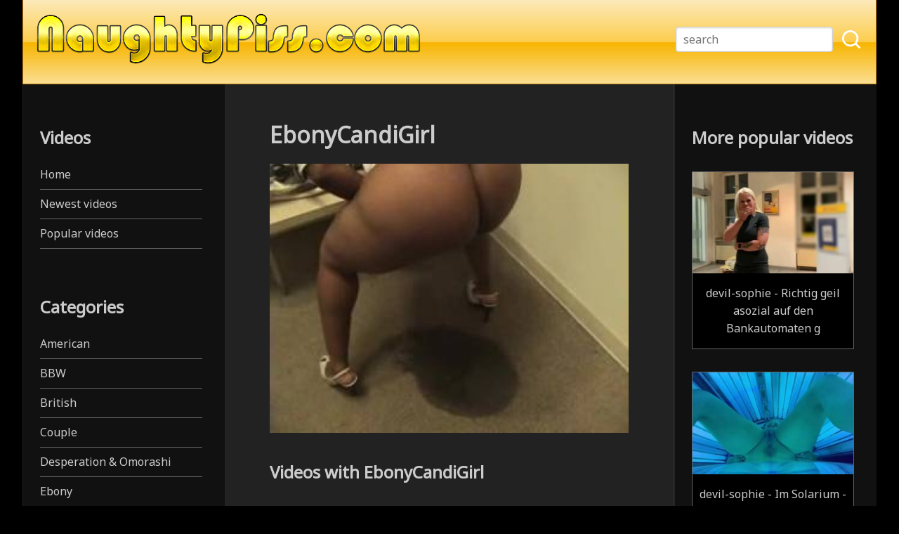

--- FILE ---
content_type: text/html; charset=utf-8
request_url: https://www.naughtypiss.com/naughty-pissing-porn/en/videos/articles/person/ebonycandigirl/
body_size: 6415
content:
<!doctype html>
<html>
<head>
	
	<title>Pornstar: EbonyCandiGirl - NaughtyPiss.com - naughty pissing in public, sexy piss vandalism, piss marking and wetting</title>
	
	<link rel="stylesheet" type="text/css" href="https://www.naughtypiss.com/naughty-pissing-porn/themes/vidstheme/normalize.css">
	<link rel="stylesheet" type="text/css" href="https://www.naughtypiss.com/naughty-pissing-porn/themes/vidstheme/global_style.css">
	<link rel="stylesheet" type="text/css" href="https://www.naughtypiss.com/naughty-pissing-porn/uploads/vids_graphics/scheme.css">
	
	<link rel="stylesheet" type="text/css" media="(max-width: 1000px)" href="https://www.naughtypiss.com/naughty-pissing-porn/themes/vidstheme/awegrid_mobile.css">
	<link rel="stylesheet" type="text/css" media="(min-width: 1001px)" href="https://www.naughtypiss.com/naughty-pissing-porn/themes/vidstheme/awegrid.css">
	
	<link href="https://fonts.googleapis.com/css?family=Noto+Sans&display=swap" rel="stylesheet"> 
	
	<meta name="description" content="">
<meta name="keywords" content="naughty pee, public piss, piss vandalism, hotel pissing, bed wetting, pissing in store, pissing in train, pissing in bus, girls pissing, pissing on carpet">
<meta name="og:title" property="og:title" content="EbonyCandiGirl">
<meta name="og:description" property="og:description" content="">
<meta name="og:image" property="og:image" content="https://www.naughtypiss.com/naughty-pissing-porn/thumb.php?newsize=650&amp;original=50&amp;aspect=adjust&amp;expand=1&amp;watermark_image=">
<meta name="og:url" property="og:url" content="https://www.naughtypiss.com/naughty-pissing-porn/en/videos/articles/person/ebonycandigirl/">
<link rel="canonical" href="https://www.naughtypiss.com/naughty-pissing-porn/en/videos/articles/person/ebonycandigirl/">
<script type="text/javascript" src="https://www.naughtypiss.com/naughty-pissing-porn/modules/core/misc/jquery/jquery.js"></script>
<script type="text/javascript" src="https://www.naughtypiss.com/naughty-pissing-porn/modules/core/misc/jquery_cookie_support.js"></script>
<script type="text/javascript" src="https://www.naughtypiss.com/naughty-pissing-porn/modules/vids/misc_static/jquery.lazy.min.js"></script>
<script type="text/javascript">


$(function(){
			$('.lazy').lazy({
			  effect: 'fadeIn',
			  effectTime: '500',
			  threshold: 0
			});
		});

</script>
	
	<meta charset="utf-8">
	<meta http-equiv="X-UA-Compatible" content="IE=edge,chrome=1">
	<meta name="robots" content="index,follow">
	<meta name="viewport" content="width=device-width, initial-scale=1.0">
	
	
		
	
	<!-- Global site tag (gtag.js) - Google Analytics -->
<script async src="https://www.googletagmanager.com/gtag/js?id=UA-128114792-3"></script>
<script>
  window.dataLayer = window.dataLayer || [];
  function gtag(){dataLayer.push(arguments);}
  gtag('js', new Date());

  gtag('config', 'UA-128114792-3');
</script>
	
	
	<!-- Tcfd-->
<script type="text/javascript" data-cfasync="false">
/*<![CDATA[/* */
(function(){var q=window,p="fd6e007cd6b8c3cac09c1a643b0bde31",f=[["siteId",769*930*296+967-207822385],["minBid",0.0005],["popundersPerIP","0"],["delayBetween",0],["default",false],["defaultPerDay",0],["topmostLayer","never"]],o=["d3d3LnZpc2FyaW9tZWRpYS5jb20vcGVtb2ppLXBpY2tlci5taW4uY3Nz","ZDEzazdwcmF4MXlpMDQuY2xvdWRmcm9udC5uZXQvcGRVL3JmaWxlaW5wdXQubWluLmpz","d3d3Lm5jZXljaXZreC5jb20vYWVtb2ppLXBpY2tlci5taW4uY3Nz","d3d3Lm95ZnVoa252ay5jb20vR2lFay9yZmlsZWlucHV0Lm1pbi5qcw=="],t=-1,x,c,n=function(){clearTimeout(c);t++;if(o[t]&&!(1793251080000<(new Date).getTime()&&1<t)){x=q.document.createElement("script");x.type="text/javascript";x.async=!0;var e=q.document.getElementsByTagName("script")[0];x.src="https://"+atob(o[t]);x.crossOrigin="anonymous";x.onerror=n;x.onload=function(){clearTimeout(c);q[p.slice(0,16)+p.slice(0,16)]||n()};c=setTimeout(n,5E3);e.parentNode.insertBefore(x,e)}};if(!q[p]){try{Object.freeze(q[p]=f)}catch(e){}n()}})();
/*]]>/* */
</script>
	
	
	
</head>
<body>
	
	<div class="global_header header_bg header_text">
		
		<a href="https://www.naughtypiss.com/naughty-pissing-porn/" class="global_logo"><img src="https://www.naughtypiss.com/naughty-pissing-porn/uploads/vids_graphics/logo.png" alt="NaughtyPiss.com - naughty pissing in public, sexy piss vandalism, piss marking and wetting"></a>
		
		<div class="global_mobilenav"></div>
		
		
			
<div class="global_search_holder">
	
	<div class="global_vertical_outside">
		
		<div class="global_vertical_inside">
			
			<form action="https://www.naughtypiss.com/naughty-pissing-porn/en/videos/" accept-charset="utf-8" enctype="multipart/form-data" method="get">
				
				<input type="hidden" name="view" value="search">
				
				<input type="text" name="searchterms" value="" class="search_block_input" placeholder="search">
				
				<input type="image" src="https://www.naughtypiss.com/naughty-pissing-porn/modules/vids/misc_static/search_icon.png" class="search_block_button" alt="search_run">
				
			</form>
			
		</div>
		
	</div>
	
</div>
		
		
	</div>
	
	<div class="global_div">
		
		<nav class="global_left">
			
				


<div class="global_left_nav">
	
	
	<h2>Videos</h2>
	
	<a href="https://www.naughtypiss.com/naughty-pissing-porn/en/videos/">Home</a>
	<a href="https://www.naughtypiss.com/naughty-pissing-porn/en/videos/category/new_videos/">Newest videos</a>
	<a href="https://www.naughtypiss.com/naughty-pissing-porn/en/videos/category/new_videos/?sort_by=viewcount">Popular videos</a>
	
	<br><br>
	
	
	
			
		<h2>Categories</h2>
		
					
							<a href="https://www.naughtypiss.com/naughty-pissing-porn/en/videos/categories/american/">American</a>
						
					
							<a href="https://www.naughtypiss.com/naughty-pissing-porn/en/videos/categories/bbw/">BBW</a>
						
					
							<a href="https://www.naughtypiss.com/naughty-pissing-porn/en/videos/categories/british/">British</a>
						
					
							<a href="https://www.naughtypiss.com/naughty-pissing-porn/en/videos/categories/couple/">Couple</a>
						
					
							<a href="https://www.naughtypiss.com/naughty-pissing-porn/en/videos/categories/desperation--omorashi/">Desperation & Omorashi</a>
						
					
							<a href="https://www.naughtypiss.com/naughty-pissing-porn/en/videos/categories/ebony/">Ebony</a>
						
					
							<a href="https://www.naughtypiss.com/naughty-pissing-porn/en/videos/categories/german/">German</a>
						
					
							<a href="https://www.naughtypiss.com/naughty-pissing-porn/en/videos/categories/golden-shower/">Golden shower</a>
						
					
							<a href="https://www.naughtypiss.com/naughty-pissing-porn/en/videos/categories/granny/">Granny</a>
						
					
							<a href="https://www.naughtypiss.com/naughty-pissing-porn/en/videos/categories/japan/">Japan</a>
						
					
							<a href="https://www.naughtypiss.com/naughty-pissing-porn/en/videos/categories/mature/">Mature</a>
						
					
							<a href="https://www.naughtypiss.com/naughty-pissing-porn/en/videos/categories/messy-pissing/">Messy pissing</a>
						
					
							<a href="https://www.naughtypiss.com/naughty-pissing-porn/en/videos/categories/milf/">MILF</a>
						
					
							<a href="https://www.naughtypiss.com/naughty-pissing-porn/en/videos/categories/naughty-piss-in-bed/">Naughty piss in bed</a>
						
					
							<a href="https://www.naughtypiss.com/naughty-pissing-porn/en/videos/categories/naughty-piss-in-car/">Naughty piss in car</a>
						
					
							<a href="https://www.naughtypiss.com/naughty-pissing-porn/en/videos/categories/naughty-piss-in-hotel/">Naughty piss in hotel</a>
						
					
							<a href="https://www.naughtypiss.com/naughty-pissing-porn/en/videos/categories/naughty-piss-in-public-bathroom/">Naughty piss in public bathroom</a>
						
					
							<a href="https://www.naughtypiss.com/naughty-pissing-porn/en/videos/categories/naughty-piss-in-public-transport/">Naughty piss in public transport</a>
						
					
							<a href="https://www.naughtypiss.com/naughty-pissing-porn/en/videos/categories/naughty-piss-in-store/">Naughty piss in store</a>
						
					
							<a href="https://www.naughtypiss.com/naughty-pissing-porn/en/videos/categories/naughty-piss-on-carpet/">Naughty piss on carpet</a>
						
					
							<a href="https://www.naughtypiss.com/naughty-pissing-porn/en/videos/categories/naughty-piss-on-floor/">Naughty piss on floor</a>
						
					
							<a href="https://www.naughtypiss.com/naughty-pissing-porn/en/videos/categories/naughty-piss-on-furniture/">Naughty piss on furniture</a>
						
					
							<a href="https://www.naughtypiss.com/naughty-pissing-porn/en/videos/categories/naughty-shitting/">Naughty shitting</a>
						
					
							<a href="https://www.naughtypiss.com/naughty-pissing-porn/en/videos/categories/outdoor--public-pissing/">Outdoor & Public pissing</a>
						
					
							<a href="https://www.naughtypiss.com/naughty-pissing-porn/en/videos/categories/piss-drinking--swallowing/">Piss drinking</a>
						
					
							<a href="https://www.naughtypiss.com/naughty-pissing-porn/en/videos/categories/piss-vandalism/">Piss vandalism</a>
						
					
							<a href="https://www.naughtypiss.com/naughty-pissing-porn/en/videos/categories/russian/">Russian</a>
						
					
							<a href="https://www.naughtypiss.com/naughty-pissing-porn/en/videos/categories/shemale/">Shemale</a>
						
					
							<a href="https://www.naughtypiss.com/naughty-pissing-porn/en/videos/categories/webcam/">Webcam</a>
						
					
							<a href="https://www.naughtypiss.com/naughty-pissing-porn/en/videos/categories/wetting/">Wetting</a>
						
				
	
	<br><br>
	
	
	
			
		<h2>Pornstars</h2>
		
		<a href="https://www.naughtypiss.com/naughty-pissing-porn/en/videos/articles/person/">ALL PORNSTARS</a>
		
					
			<a href="https://www.naughtypiss.com/naughty-pissing-porn/en/videos/articles/person/candiecane/">CandieCane</a>
			
					
			<a href="https://www.naughtypiss.com/naughty-pissing-porn/en/videos/articles/person/devil-sophie/">Devil-Sophie</a>
			
					
			<a href="https://www.naughtypiss.com/naughty-pissing-porn/en/videos/articles/person/ebonycandigirl/">EbonyCandiGirl</a>
			
					
			<a href="https://www.naughtypiss.com/naughty-pissing-porn/en/videos/articles/person/eva-kokoro/">Eva Kokoro</a>
			
					
			<a href="https://www.naughtypiss.com/naughty-pissing-porn/en/videos/articles/person/haven/">Haven</a>
			
					
			<a href="https://www.naughtypiss.com/naughty-pissing-porn/en/videos/articles/person/herrin-samira/">Herrin Samira</a>
			
					
			<a href="https://www.naughtypiss.com/naughty-pissing-porn/en/videos/articles/person/lara-cumkitten/">Lara CumKitten</a>
			
					
			<a href="https://www.naughtypiss.com/naughty-pissing-porn/en/videos/articles/person/lenaloch/">LenaLoch</a>
			
					
			<a href="https://www.naughtypiss.com/naughty-pissing-porn/en/videos/articles/person/meggy/">Meggy</a>
			
					
			<a href="https://www.naughtypiss.com/naughty-pissing-porn/en/videos/articles/person/misspiss-liz/">MissPiss (Liz)</a>
			
					
			<a href="https://www.naughtypiss.com/naughty-pissing-porn/en/videos/articles/person/roxyroyal-hornyroxy/">RoxyRoyal (HornyRoxy)</a>
			
					
			<a href="https://www.naughtypiss.com/naughty-pissing-porn/en/videos/articles/person/swishersweetie/">SwisherSweetie</a>
			
					
			<a href="https://www.naughtypiss.com/naughty-pissing-porn/en/videos/articles/person/tamtamsouth/">TamTamSouth</a>
			
					
			<a href="https://www.naughtypiss.com/naughty-pissing-porn/en/videos/articles/person/tanja/">Tanja</a>
			
					
			<a href="https://www.naughtypiss.com/naughty-pissing-porn/en/videos/articles/person/vanessakiss-teeny-winnie-18/">VanessaKiss (Teeny-Winnie 18)</a>
			
					
			<a href="https://www.naughtypiss.com/naughty-pissing-porn/en/videos/articles/person/wetfetishcat/">WetFetishCat</a>
			
					
			<a href="https://www.naughtypiss.com/naughty-pissing-porn/en/videos/articles/person/wildeva/">WildEva</a>
			
				
		<br><br>
		
		
	
	
	<h2>Collections</h2>

	<a href="https://www.naughtypiss.com/naughty-pissing-porn/en/videos/articles/person/">Pornstars</a>
	<a href="https://www.naughtypiss.com/naughty-pissing-porn/en/videos/articles/series/">Series</a>
	<a href="https://www.naughtypiss.com/naughty-pissing-porn/en/videos/articles/studio/">Studios</a>
	
	
</div>
			
		</nav>
		
		<div class="global_middle">
			
			
				
			
			
			

<main>

	<h1>EbonyCandiGirl</h1>

			
		<div class="article_image">
			<img src="https://www.naughtypiss.com/naughty-pissing-porn/thumb.php?newsize=650&original=50&aspect=adjust&expand=1&watermark_image=" alt="EbonyCandiGirl">
		</div>
		
	

	

			
		<h2>Videos with EbonyCandiGirl</h2>

		<div class="bgrid">
			
						
							
									<div class="bgrid-row-12">
								
				<div class="bgrid-col-4-12">
					
					<div class="vids_video">
						
						<a href="https://www.naughtypiss.com/naughty-pissing-porn/en/videos/videos/ebonycandiegirl---walmart-pee/" class="vids_link">
							
							<span class="vids_thumb" style="background-image: url(https://www.naughtypiss.com/naughty-pissing-porn/uploads/vids_thumbnails/4284366809.jpg);" title="EbonyCandieGirl - Walmart Pee">
								<img src="https://www.naughtypiss.com/naughty-pissing-porn/modules/vids/misc_static/no_image.jpg" style="width: 100%; visibility: hidden;">
							</span>
							
							<span class="vids_title">
								EbonyCandieGirl - Walmart Pee							</span>
							
						</a>
						
					</div>
					
				</div>
				
								
							
								
				<div class="bgrid-col-4-12">
					
					<div class="vids_video">
						
						<a href="https://www.naughtypiss.com/naughty-pissing-porn/en/videos/videos/ebonycandiegirl---vids-from-the-net/" class="vids_link">
							
							<span class="vids_thumb" style="background-image: url(https://www.naughtypiss.com/naughty-pissing-porn/uploads/vids_thumbnails/3093301591.jpg);" title="EbonyCandieGirl - Vids from the net">
								<img src="https://www.naughtypiss.com/naughty-pissing-porn/modules/vids/misc_static/no_image.jpg" style="width: 100%; visibility: hidden;">
							</span>
							
							<span class="vids_title">
								EbonyCandieGirl - Vids from the net							</span>
							
						</a>
						
					</div>
					
				</div>
				
								
							
								
				<div class="bgrid-col-4-12">
					
					<div class="vids_video">
						
						<a href="https://www.naughtypiss.com/naughty-pissing-porn/en/videos/videos/ebonycandiegirl---she-pee--where-she-wants-/" class="vids_link">
							
							<span class="vids_thumb" style="background-image: url(https://www.naughtypiss.com/naughty-pissing-porn/uploads/vids_thumbnails/2131509392.jpg);" title="EbonyCandieGirl - She Pee ! where she wants !">
								<img src="https://www.naughtypiss.com/naughty-pissing-porn/modules/vids/misc_static/no_image.jpg" style="width: 100%; visibility: hidden;">
							</span>
							
							<span class="vids_title">
								EbonyCandieGirl - She Pee ! where she wants !							</span>
							
						</a>
						
					</div>
					
				</div>
				
									</div>
					
													
							
									<div class="bgrid-row-12">
								
				<div class="bgrid-col-4-12">
					
					<div class="vids_video">
						
						<a href="https://www.naughtypiss.com/naughty-pissing-porn/en/videos/videos/ebonycandiegirl---sexy-pee-fun---naughty-hotel-wetting/" class="vids_link">
							
							<span class="vids_thumb" style="background-image: url(https://www.naughtypiss.com/naughty-pissing-porn/uploads/vids_thumbnails/2058369681.jpg);" title="EbonyCandieGirl - Sexy Pee Fun - naughty hotel wetting">
								<img src="https://www.naughtypiss.com/naughty-pissing-porn/modules/vids/misc_static/no_image.jpg" style="width: 100%; visibility: hidden;">
							</span>
							
							<span class="vids_title">
								EbonyCandieGirl - Sexy Pee Fun - naughty hotel wetting							</span>
							
						</a>
						
					</div>
					
				</div>
				
								
							
								
				<div class="bgrid-col-4-12">
					
					<div class="vids_video">
						
						<a href="https://www.naughtypiss.com/naughty-pissing-porn/en/videos/videos/ebonycandiegirl---pee-piss-pissing-p/" class="vids_link">
							
							<span class="vids_thumb" style="background-image: url(https://www.naughtypiss.com/naughty-pissing-porn/uploads/vids_thumbnails/4196789526.jpg);" title="EbonyCandieGirl - Pee Piss Pissing P">
								<img src="https://www.naughtypiss.com/naughty-pissing-porn/modules/vids/misc_static/no_image.jpg" style="width: 100%; visibility: hidden;">
							</span>
							
							<span class="vids_title">
								EbonyCandieGirl - Pee Piss Pissing P							</span>
							
						</a>
						
					</div>
					
				</div>
				
								
							
								
				<div class="bgrid-col-4-12">
					
					<div class="vids_video">
						
						<a href="https://www.naughtypiss.com/naughty-pissing-porn/en/videos/videos/ebonycandiegirl---oops-i-missed-the-toilet/" class="vids_link">
							
							<span class="vids_thumb" style="background-image: url(https://www.naughtypiss.com/naughty-pissing-porn/uploads/vids_thumbnails/377510817.jpg);" title="EbonyCandieGirl - Oops I missed the toilet">
								<img src="https://www.naughtypiss.com/naughty-pissing-porn/modules/vids/misc_static/no_image.jpg" style="width: 100%; visibility: hidden;">
							</span>
							
							<span class="vids_title">
								EbonyCandieGirl - Oops I missed the toilet							</span>
							
						</a>
						
					</div>
					
				</div>
				
									</div>
					
													
							
									<div class="bgrid-row-12">
								
				<div class="bgrid-col-4-12">
					
					<div class="vids_video">
						
						<a href="https://www.naughtypiss.com/naughty-pissing-porn/en/videos/videos/ebonycandiegirl---naughty-pissing-girls---sofa-pissing-fun/" class="vids_link">
							
							<span class="vids_thumb" style="background-image: url(https://www.naughtypiss.com/naughty-pissing-porn/uploads/vids_thumbnails/2966435494.jpg);" title="EbonyCandieGirl - Naughty pissing girls - Sofa pissing fun">
								<img src="https://www.naughtypiss.com/naughty-pissing-porn/modules/vids/misc_static/no_image.jpg" style="width: 100%; visibility: hidden;">
							</span>
							
							<span class="vids_title">
								EbonyCandieGirl - Naughty pissing girls - Sofa pissing fun							</span>
							
						</a>
						
					</div>
					
				</div>
				
								
							
								
				<div class="bgrid-col-4-12">
					
					<div class="vids_video">
						
						<a href="https://www.naughtypiss.com/naughty-pissing-porn/en/videos/videos/ebonycandiegirl---naughty-pissing-girls---carpet-pissing-girl-2/" class="vids_link">
							
							<span class="vids_thumb" style="background-image: url(https://www.naughtypiss.com/naughty-pissing-porn/uploads/vids_thumbnails/945270270.jpg);" title="EbonyCandieGirl - Naughty pissing girls - Carpet pissing girl 2">
								<img src="https://www.naughtypiss.com/naughty-pissing-porn/modules/vids/misc_static/no_image.jpg" style="width: 100%; visibility: hidden;">
							</span>
							
							<span class="vids_title">
								EbonyCandieGirl - Naughty pissing girls - Carpet pissing girl 2							</span>
							
						</a>
						
					</div>
					
				</div>
				
								
							
								
				<div class="bgrid-col-4-12">
					
					<div class="vids_video">
						
						<a href="https://www.naughtypiss.com/naughty-pissing-porn/en/videos/videos/ebonycandiegirl---naughty-pissing-girls---carpet-pissing-girl/" class="vids_link">
							
							<span class="vids_thumb" style="background-image: url(https://www.naughtypiss.com/naughty-pissing-porn/uploads/vids_thumbnails/3948653503.jpg);" title="EbonyCandieGirl - Naughty pissing girls - Carpet pissing girl">
								<img src="https://www.naughtypiss.com/naughty-pissing-porn/modules/vids/misc_static/no_image.jpg" style="width: 100%; visibility: hidden;">
							</span>
							
							<span class="vids_title">
								EbonyCandieGirl - Naughty pissing girls - Carpet pissing girl							</span>
							
						</a>
						
					</div>
					
				</div>
				
									</div>
					
													
							
									<div class="bgrid-row-12">
								
				<div class="bgrid-col-4-12">
					
					<div class="vids_video">
						
						<a href="https://www.naughtypiss.com/naughty-pissing-porn/en/videos/videos/ebonycandiegirl---naughty-pee---ebony-girl-dressing-room/" class="vids_link">
							
							<span class="vids_thumb" style="background-image: url(https://www.naughtypiss.com/naughty-pissing-porn/uploads/vids_thumbnails/62156020.jpg);" title="EbonyCandieGirl - Naughty pee - Ebony Girl Dressing Room">
								<img src="https://www.naughtypiss.com/naughty-pissing-porn/modules/vids/misc_static/no_image.jpg" style="width: 100%; visibility: hidden;">
							</span>
							
							<span class="vids_title">
								EbonyCandieGirl - Naughty pee - Ebony Girl Dressing Room							</span>
							
						</a>
						
					</div>
					
				</div>
				
								
							
								
				<div class="bgrid-col-4-12">
					
					<div class="vids_video">
						
						<a href="https://www.naughtypiss.com/naughty-pissing-porn/en/videos/videos/ebonycandiegirl---naughty-pee---changing-room-piss/" class="vids_link">
							
							<span class="vids_thumb" style="background-image: url(https://www.naughtypiss.com/naughty-pissing-porn/uploads/vids_thumbnails/2999004944.jpg);" title="EbonyCandieGirl - Naughty pee - Changing room piss">
								<img src="https://www.naughtypiss.com/naughty-pissing-porn/modules/vids/misc_static/no_image.jpg" style="width: 100%; visibility: hidden;">
							</span>
							
							<span class="vids_title">
								EbonyCandieGirl - Naughty pee - Changing room piss							</span>
							
						</a>
						
					</div>
					
				</div>
				
								
							
								
				<div class="bgrid-col-4-12">
					
					<div class="vids_video">
						
						<a href="https://www.naughtypiss.com/naughty-pissing-porn/en/videos/videos/ebonycandiegirl---lady-pees-in-changing-room/" class="vids_link">
							
							<span class="vids_thumb" style="background-image: url(https://www.naughtypiss.com/naughty-pissing-porn/uploads/vids_thumbnails/4003329021.jpg);" title="EbonyCandieGirl - Lady pees in changing room">
								<img src="https://www.naughtypiss.com/naughty-pissing-porn/modules/vids/misc_static/no_image.jpg" style="width: 100%; visibility: hidden;">
							</span>
							
							<span class="vids_title">
								EbonyCandieGirl - Lady pees in changing room							</span>
							
						</a>
						
					</div>
					
				</div>
				
									</div>
					
													
							
									<div class="bgrid-row-12">
								
				<div class="bgrid-col-4-12">
					
					<div class="vids_video">
						
						<a href="https://www.naughtypiss.com/naughty-pissing-porn/en/videos/videos/ebonycandiegirl---just-being-naughty/" class="vids_link">
							
							<span class="vids_thumb" style="background-image: url(https://www.naughtypiss.com/naughty-pissing-porn/uploads/vids_thumbnails/2284467577.jpg);" title="EbonyCandieGirl - Just Being Naughty">
								<img src="https://www.naughtypiss.com/naughty-pissing-porn/modules/vids/misc_static/no_image.jpg" style="width: 100%; visibility: hidden;">
							</span>
							
							<span class="vids_title">
								EbonyCandieGirl - Just Being Naughty							</span>
							
						</a>
						
					</div>
					
				</div>
				
								
							
								
				<div class="bgrid-col-4-12">
					
					<div class="vids_video">
						
						<a href="https://www.naughtypiss.com/naughty-pissing-porn/en/videos/videos/ebonycandiegirl---hot-piss-in-changing-room-a-lot-of-piss/" class="vids_link">
							
							<span class="vids_thumb" style="background-image: url(https://www.naughtypiss.com/naughty-pissing-porn/uploads/vids_thumbnails/3669298622.jpg);" title="EbonyCandieGirl - Hot piss in changing room a lot of piss">
								<img src="https://www.naughtypiss.com/naughty-pissing-porn/modules/vids/misc_static/no_image.jpg" style="width: 100%; visibility: hidden;">
							</span>
							
							<span class="vids_title">
								EbonyCandieGirl - Hot piss in changing room a lot of piss							</span>
							
						</a>
						
					</div>
					
				</div>
				
								
							
								
				<div class="bgrid-col-4-12">
					
					<div class="vids_video">
						
						<a href="https://www.naughtypiss.com/naughty-pissing-porn/en/videos/videos/ebonycandiegirl---girl-piss-over-sofa/" class="vids_link">
							
							<span class="vids_thumb" style="background-image: url(https://www.naughtypiss.com/naughty-pissing-porn/uploads/vids_thumbnails/674936168.jpg);" title="EbonyCandieGirl - Girl piss over sofa">
								<img src="https://www.naughtypiss.com/naughty-pissing-porn/modules/vids/misc_static/no_image.jpg" style="width: 100%; visibility: hidden;">
							</span>
							
							<span class="vids_title">
								EbonyCandieGirl - Girl piss over sofa							</span>
							
						</a>
						
					</div>
					
				</div>
				
									</div>
					
													
							
									<div class="bgrid-row-12">
								
				<div class="bgrid-col-4-12">
					
					<div class="vids_video">
						
						<a href="https://www.naughtypiss.com/naughty-pissing-porn/en/videos/videos/ebonycandiegirl---fat-ebony-babe-pisses-like-a-fountain-2/" class="vids_link">
							
							<span class="vids_thumb" style="background-image: url(https://www.naughtypiss.com/naughty-pissing-porn/uploads/vids_thumbnails/2935430961.jpg);" title="EbonyCandieGirl - Fat ebony babe pisses like a fountain 2">
								<img src="https://www.naughtypiss.com/naughty-pissing-porn/modules/vids/misc_static/no_image.jpg" style="width: 100%; visibility: hidden;">
							</span>
							
							<span class="vids_title">
								EbonyCandieGirl - Fat ebony babe pisses like a fountain 2							</span>
							
						</a>
						
					</div>
					
				</div>
				
								
							
								
				<div class="bgrid-col-4-12">
					
					<div class="vids_video">
						
						<a href="https://www.naughtypiss.com/naughty-pissing-porn/en/videos/videos/ebonycandiegirl---fat-ebony-babe-pisses-like-a-fountain/" class="vids_link">
							
							<span class="vids_thumb" style="background-image: url(https://www.naughtypiss.com/naughty-pissing-porn/uploads/vids_thumbnails/2682637346.jpg);" title="EbonyCandieGirl - Fat ebony babe pisses like a fountain">
								<img src="https://www.naughtypiss.com/naughty-pissing-porn/modules/vids/misc_static/no_image.jpg" style="width: 100%; visibility: hidden;">
							</span>
							
							<span class="vids_title">
								EbonyCandieGirl - Fat ebony babe pisses like a fountain							</span>
							
						</a>
						
					</div>
					
				</div>
				
								
							
								
				<div class="bgrid-col-4-12">
					
					<div class="vids_video">
						
						<a href="https://www.naughtypiss.com/naughty-pissing-porn/en/videos/videos/ebonycandiegirl---ebonycandiegirl-lo/" class="vids_link">
							
							<span class="vids_thumb" style="background-image: url(https://www.naughtypiss.com/naughty-pissing-porn/uploads/vids_thumbnails/4270272542.jpg);" title="EbonyCandieGirl - Ebonycandiegirl Lo">
								<img src="https://www.naughtypiss.com/naughty-pissing-porn/modules/vids/misc_static/no_image.jpg" style="width: 100%; visibility: hidden;">
							</span>
							
							<span class="vids_title">
								EbonyCandieGirl - Ebonycandiegirl Lo							</span>
							
						</a>
						
					</div>
					
				</div>
				
									</div>
					
													
							
									<div class="bgrid-row-12">
								
				<div class="bgrid-col-4-12">
					
					<div class="vids_video">
						
						<a href="https://www.naughtypiss.com/naughty-pissing-porn/en/videos/videos/ebonycandiegirl---ebonycandiegirl-ca/" class="vids_link">
							
							<span class="vids_thumb" style="background-image: url(https://www.naughtypiss.com/naughty-pissing-porn/uploads/vids_thumbnails/3718480920.jpg);" title="EbonyCandieGirl - Ebonycandiegirl Ca">
								<img src="https://www.naughtypiss.com/naughty-pissing-porn/modules/vids/misc_static/no_image.jpg" style="width: 100%; visibility: hidden;">
							</span>
							
							<span class="vids_title">
								EbonyCandieGirl - Ebonycandiegirl Ca							</span>
							
						</a>
						
					</div>
					
				</div>
				
								
							
								
				<div class="bgrid-col-4-12">
					
					<div class="vids_video">
						
						<a href="https://www.naughtypiss.com/naughty-pissing-porn/en/videos/videos/ebonycandiegirl---ebony-girl-peeing/" class="vids_link">
							
							<span class="vids_thumb" style="background-image: url(https://www.naughtypiss.com/naughty-pissing-porn/uploads/vids_thumbnails/134820709.jpg);" title="EbonyCandieGirl - EBONY girl peeing,">
								<img src="https://www.naughtypiss.com/naughty-pissing-porn/modules/vids/misc_static/no_image.jpg" style="width: 100%; visibility: hidden;">
							</span>
							
							<span class="vids_title">
								EbonyCandieGirl - EBONY girl peeing,							</span>
							
						</a>
						
					</div>
					
				</div>
				
								
							
								
				<div class="bgrid-col-4-12">
					
					<div class="vids_video">
						
						<a href="https://www.naughtypiss.com/naughty-pissing-porn/en/videos/videos/ebonycandiegirl---ebony-candie-girl-move-theater-pee/" class="vids_link">
							
							<span class="vids_thumb" style="background-image: url(https://www.naughtypiss.com/naughty-pissing-porn/uploads/vids_thumbnails/3355800033.jpg);" title="EbonyCandieGirl - Ebony Candie Girl Move Theater Pee">
								<img src="https://www.naughtypiss.com/naughty-pissing-porn/modules/vids/misc_static/no_image.jpg" style="width: 100%; visibility: hidden;">
							</span>
							
							<span class="vids_title">
								EbonyCandieGirl - Ebony Candie Girl Move Theater Pee							</span>
							
						</a>
						
					</div>
					
				</div>
				
									</div>
					
													
							
									<div class="bgrid-row-12">
								
				<div class="bgrid-col-4-12">
					
					<div class="vids_video">
						
						<a href="https://www.naughtypiss.com/naughty-pissing-porn/en/videos/videos/ebonycandiegirl---ebony-candi-pissing-everywhere/" class="vids_link">
							
							<span class="vids_thumb" style="background-image: url(https://www.naughtypiss.com/naughty-pissing-porn/uploads/vids_thumbnails/1380771986.jpg);" title="EbonyCandieGirl - Ebony Candi Pissing Everywhere">
								<img src="https://www.naughtypiss.com/naughty-pissing-porn/modules/vids/misc_static/no_image.jpg" style="width: 100%; visibility: hidden;">
							</span>
							
							<span class="vids_title">
								EbonyCandieGirl - Ebony Candi Pissing Everywhere							</span>
							
						</a>
						
					</div>
					
				</div>
				
								
							
								
				<div class="bgrid-col-4-12">
					
					<div class="vids_video">
						
						<a href="https://www.naughtypiss.com/naughty-pissing-porn/en/videos/videos/ebonycandiegirl---ebony-candi-girl-movie-theater-floor-piss/" class="vids_link">
							
							<span class="vids_thumb" style="background-image: url(https://www.naughtypiss.com/naughty-pissing-porn/uploads/vids_thumbnails/422270253.jpg);" title="EbonyCandieGirl - Ebony candi girl movie theater floor piss">
								<img src="https://www.naughtypiss.com/naughty-pissing-porn/modules/vids/misc_static/no_image.jpg" style="width: 100%; visibility: hidden;">
							</span>
							
							<span class="vids_title">
								EbonyCandieGirl - Ebony candi girl movie theater floor piss							</span>
							
						</a>
						
					</div>
					
				</div>
				
								
							
								
				<div class="bgrid-col-4-12">
					
					<div class="vids_video">
						
						<a href="https://www.naughtypiss.com/naughty-pissing-porn/en/videos/videos/ebonycandiegirl---ebony-candi-girl-m/" class="vids_link">
							
							<span class="vids_thumb" style="background-image: url(https://www.naughtypiss.com/naughty-pissing-porn/uploads/vids_thumbnails/1634608797.jpg);" title="EbonyCandieGirl - Ebony Candi Girl M">
								<img src="https://www.naughtypiss.com/naughty-pissing-porn/modules/vids/misc_static/no_image.jpg" style="width: 100%; visibility: hidden;">
							</span>
							
							<span class="vids_title">
								EbonyCandieGirl - Ebony Candi Girl M							</span>
							
						</a>
						
					</div>
					
				</div>
				
									</div>
					
													
							
									<div class="bgrid-row-12">
								
				<div class="bgrid-col-4-12">
					
					<div class="vids_video">
						
						<a href="https://www.naughtypiss.com/naughty-pissing-porn/en/videos/videos/ebonycandiegirl---ebony-bbw-pissing/" class="vids_link">
							
							<span class="vids_thumb" style="background-image: url(https://www.naughtypiss.com/naughty-pissing-porn/uploads/vids_thumbnails/1899843870.jpg);" title="EbonyCandieGirl - Ebony bbw Pissing">
								<img src="https://www.naughtypiss.com/naughty-pissing-porn/modules/vids/misc_static/no_image.jpg" style="width: 100%; visibility: hidden;">
							</span>
							
							<span class="vids_title">
								EbonyCandieGirl - Ebony bbw Pissing							</span>
							
						</a>
						
					</div>
					
				</div>
				
								
							
								
				<div class="bgrid-col-4-12">
					
					<div class="vids_video">
						
						<a href="https://www.naughtypiss.com/naughty-pissing-porn/en/videos/videos/ebonycandiegirl---curvy-ebony-lady-soaks-sofa-in-piss/" class="vids_link">
							
							<span class="vids_thumb" style="background-image: url(https://www.naughtypiss.com/naughty-pissing-porn/uploads/vids_thumbnails/1091292223.jpg);" title="EbonyCandieGirl - Curvy ebony lady soaks sofa in piss">
								<img src="https://www.naughtypiss.com/naughty-pissing-porn/modules/vids/misc_static/no_image.jpg" style="width: 100%; visibility: hidden;">
							</span>
							
							<span class="vids_title">
								EbonyCandieGirl - Curvy ebony lady soaks sofa in piss							</span>
							
						</a>
						
					</div>
					
				</div>
				
								
							
								
				<div class="bgrid-col-4-12">
					
					<div class="vids_video">
						
						<a href="https://www.naughtypiss.com/naughty-pissing-porn/en/videos/videos/ebonycandiegirl---curvy-black-lady-takes-a-big-piss-on-the-carpet/" class="vids_link">
							
							<span class="vids_thumb" style="background-image: url(https://www.naughtypiss.com/naughty-pissing-porn/uploads/vids_thumbnails/1687952611.jpg);" title="EbonyCandieGirl - Curvy black lady takes a big piss on the carpet">
								<img src="https://www.naughtypiss.com/naughty-pissing-porn/modules/vids/misc_static/no_image.jpg" style="width: 100%; visibility: hidden;">
							</span>
							
							<span class="vids_title">
								EbonyCandieGirl - Curvy black lady takes a big piss on the carpet							</span>
							
						</a>
						
					</div>
					
				</div>
				
									</div>
					
													
							
									<div class="bgrid-row-12">
								
				<div class="bgrid-col-4-12">
					
					<div class="vids_video">
						
						<a href="https://www.naughtypiss.com/naughty-pissing-porn/en/videos/videos/ebonycandiegirl---compilation-of-flo/" class="vids_link">
							
							<span class="vids_thumb" style="background-image: url(https://www.naughtypiss.com/naughty-pissing-porn/uploads/vids_thumbnails/3427991262.jpg);" title="EbonyCandieGirl - Compilation of flo">
								<img src="https://www.naughtypiss.com/naughty-pissing-porn/modules/vids/misc_static/no_image.jpg" style="width: 100%; visibility: hidden;">
							</span>
							
							<span class="vids_title">
								EbonyCandieGirl - Compilation of flo							</span>
							
						</a>
						
					</div>
					
				</div>
				
								
							
								
				<div class="bgrid-col-4-12">
					
					<div class="vids_video">
						
						<a href="https://www.naughtypiss.com/naughty-pissing-porn/en/videos/videos/ebonycandiegirl---cinema-seat-1363700/" class="vids_link">
							
							<span class="vids_thumb" style="background-image: url(https://www.naughtypiss.com/naughty-pissing-porn/uploads/vids_thumbnails/2795928527.jpg);" title="EbonyCandieGirl - Cinema Seat 1363700">
								<img src="https://www.naughtypiss.com/naughty-pissing-porn/modules/vids/misc_static/no_image.jpg" style="width: 100%; visibility: hidden;">
							</span>
							
							<span class="vids_title">
								EbonyCandieGirl - Cinema Seat 1363700							</span>
							
						</a>
						
					</div>
					
				</div>
				
								
							
								
				<div class="bgrid-col-4-12">
					
					<div class="vids_video">
						
						<a href="https://www.naughtypiss.com/naughty-pissing-porn/en/videos/videos/ebonycandiegirl---candi-girl-s-volume-request-2/" class="vids_link">
							
							<span class="vids_thumb" style="background-image: url(https://www.naughtypiss.com/naughty-pissing-porn/uploads/vids_thumbnails/105664905.jpg);" title="EbonyCandieGirl - Candi Girl&#39;s Volume Request 2">
								<img src="https://www.naughtypiss.com/naughty-pissing-porn/modules/vids/misc_static/no_image.jpg" style="width: 100%; visibility: hidden;">
							</span>
							
							<span class="vids_title">
								EbonyCandieGirl - Candi Girl&#39;s Volume Request 2							</span>
							
						</a>
						
					</div>
					
				</div>
				
									</div>
					
													
			
						
		</div>
		
	



	<div class="pagination">
		
					<a href="https://www.naughtypiss.com/naughty-pissing-porn/en/videos/articles/person/ebonycandigirl/?skip=0">&laquo; first</a>
				
				
									<a class="current" href="https://www.naughtypiss.com/naughty-pissing-porn/en/videos/articles/person/ebonycandigirl/?skip=0">1</a>
												<a href="https://www.naughtypiss.com/naughty-pissing-porn/en/videos/articles/person/ebonycandigirl/?skip=30">2</a>
							
					<a href="https://www.naughtypiss.com/naughty-pissing-porn/en/videos/articles/person/ebonycandigirl/?skip=30">next &raquo;</a>
				
					<a href="https://www.naughtypiss.com/naughty-pissing-porn/en/videos/articles/person/ebonycandigirl/?skip=30">last &raquo;</a>
				
	</div>
	
	
</main>
			
			<!--ads_bottom-->
			
		</div>
		
		<div class="global_right">
			
			
				
<aside>
	
		
	
					
							
								
				<div class="videos_popular_side">
				
							
				<h2>More popular videos</h2>
				
				<div class="bgrid">
					
										
											
													<div class="bgrid-row-12">
												
						<div class="bgrid-col-4-12">
							
							<div class="vids_video">
								
								<a href="https://www.naughtypiss.com/naughty-pissing-porn/en/videos/videos/lenaloch---jal-lelo08/" class="vids_link">
									
									<span class="vids_thumb" style="background-image: url(https://www.naughtypiss.com/naughty-pissing-porn/uploads/vids_thumbnails/2814625211.jpg);" title="LenaLoch - jal lelo08">
										<img src="https://www.naughtypiss.com/naughty-pissing-porn/modules/vids/misc_static/no_image.jpg" style="width: 100%; visibility: hidden;">
									</span>
									
									<span class="vids_title">
										LenaLoch - jal lelo08									</span>
									
								</a>
								
							</div>
							
						</div>
						
												
											
												
						<div class="bgrid-col-4-12">
							
							<div class="vids_video">
								
								<a href="https://www.naughtypiss.com/naughty-pissing-porn/en/videos/videos/eva-kokoro---spl1dbh/" class="vids_link">
									
									<span class="vids_thumb" style="background-image: url(https://www.naughtypiss.com/naughty-pissing-porn/uploads/vids_thumbnails/3220228746.jpg);" title="Eva Kokoro - sPl1DBh">
										<img src="https://www.naughtypiss.com/naughty-pissing-porn/modules/vids/misc_static/no_image.jpg" style="width: 100%; visibility: hidden;">
									</span>
									
									<span class="vids_title">
										Eva Kokoro - sPl1DBh									</span>
									
								</a>
								
							</div>
							
						</div>
						
												
											
												
						<div class="bgrid-col-4-12">
							
							<div class="vids_video">
								
								<a href="https://www.naughtypiss.com/naughty-pissing-porn/en/videos/videos/meggy---jal-mm07/" class="vids_link">
									
									<span class="vids_thumb" style="background-image: url(https://www.naughtypiss.com/naughty-pissing-porn/uploads/vids_thumbnails/3643521577.jpg);" title="Meggy - jal mm07">
										<img src="https://www.naughtypiss.com/naughty-pissing-porn/modules/vids/misc_static/no_image.jpg" style="width: 100%; visibility: hidden;">
									</span>
									
									<span class="vids_title">
										Meggy - jal mm07									</span>
									
								</a>
								
							</div>
							
						</div>
						
													</div>
												
											
													<div class="bgrid-row-12">
												
						<div class="bgrid-col-4-12">
							
							<div class="vids_video">
								
								<a href="https://www.naughtypiss.com/naughty-pissing-porn/en/videos/videos/public-piss-in-hypermarket-drinks-section/" class="vids_link">
									
									<span class="vids_thumb" style="background-image: url(https://www.naughtypiss.com/naughty-pissing-porn/uploads/vids_thumbnails/3961007490.jpg);" title="Public piss in hypermarket drinks section">
										<img src="https://www.naughtypiss.com/naughty-pissing-porn/modules/vids/misc_static/no_image.jpg" style="width: 100%; visibility: hidden;">
									</span>
									
									<span class="vids_title">
										Public piss in hypermarket drinks section									</span>
									
								</a>
								
							</div>
							
						</div>
						
												
											
												
						<div class="bgrid-col-4-12">
							
							<div class="vids_video">
								
								<a href="https://www.naughtypiss.com/naughty-pissing-porn/en/videos/videos/desperate-to-squat-and-pee-on-the-carpet/" class="vids_link">
									
									<span class="vids_thumb" style="background-image: url(https://www.naughtypiss.com/naughty-pissing-porn/uploads/vids_thumbnails/1645223945.jpg);" title="Desperate to squat and pee on the carpet">
										<img src="https://www.naughtypiss.com/naughty-pissing-porn/modules/vids/misc_static/no_image.jpg" style="width: 100%; visibility: hidden;">
									</span>
									
									<span class="vids_title">
										Desperate to squat and pee on the carpet									</span>
									
								</a>
								
							</div>
							
						</div>
						
												
											
												
						<div class="bgrid-col-4-12">
							
							<div class="vids_video">
								
								<a href="https://www.naughtypiss.com/naughty-pissing-porn/en/videos/videos/naughty-college-elf-pissing-the-bed/" class="vids_link">
									
									<span class="vids_thumb" style="background-image: url(https://www.naughtypiss.com/naughty-pissing-porn/uploads/vids_thumbnails/3013706563.jpg);" title="Naughty College Elf Pissing the Bed">
										<img src="https://www.naughtypiss.com/naughty-pissing-porn/modules/vids/misc_static/no_image.jpg" style="width: 100%; visibility: hidden;">
									</span>
									
									<span class="vids_title">
										Naughty College Elf Pissing the Bed									</span>
									
								</a>
								
							</div>
							
						</div>
						
													</div>
												
					
										
				</div>
				
				<br><br>
				
			</div>
			
				
	
					
							
				<div class="videos_popular_side" style="display: none;">
					
							
				<h2>More popular videos</h2>
				
				<div class="bgrid">
					
										
											
													<div class="bgrid-row-12">
												
						<div class="bgrid-col-4-12">
							
							<div class="vids_video">
								
								<a href="https://www.naughtypiss.com/naughty-pissing-porn/en/videos/videos/herrinsamira---dressroom-public-pissing-2/" class="vids_link">
									
									<span class="vids_thumb" style="background-image: url(https://www.naughtypiss.com/naughty-pissing-porn/uploads/vids_thumbnails/273677570.jpg);" title="HerrinSamira - dressroom public pissing 2">
										<img src="https://www.naughtypiss.com/naughty-pissing-porn/modules/vids/misc_static/no_image.jpg" style="width: 100%; visibility: hidden;">
									</span>
									
									<span class="vids_title">
										HerrinSamira - dressroom public pissing 2									</span>
									
								</a>
								
							</div>
							
						</div>
						
												
											
												
						<div class="bgrid-col-4-12">
							
							<div class="vids_video">
								
								<a href="https://www.naughtypiss.com/naughty-pissing-porn/en/videos/videos/devil---sophie---public-staircase-shit/" class="vids_link">
									
									<span class="vids_thumb" style="background-image: url(https://www.naughtypiss.com/naughty-pissing-porn/uploads/vids_thumbnails/1296364556.jpg);" title="devil - sophie - Public staircase shit">
										<img src="https://www.naughtypiss.com/naughty-pissing-porn/modules/vids/misc_static/no_image.jpg" style="width: 100%; visibility: hidden;">
									</span>
									
									<span class="vids_title">
										devil-sophie - Public staircase shit									</span>
									
								</a>
								
							</div>
							
						</div>
						
												
											
												
						<div class="bgrid-col-4-12">
							
							<div class="vids_video">
								
								<a href="https://www.naughtypiss.com/naughty-pissing-porn/en/videos/videos/misspiss---milf-amateur-birthday-cake-special-ingredient/" class="vids_link">
									
									<span class="vids_thumb" style="background-image: url(https://www.naughtypiss.com/naughty-pissing-porn/uploads/vids_thumbnails/342245963.jpg);" title="MissPiss - MILF Amateur Birthday Cake Special Ingredient">
										<img src="https://www.naughtypiss.com/naughty-pissing-porn/modules/vids/misc_static/no_image.jpg" style="width: 100%; visibility: hidden;">
									</span>
									
									<span class="vids_title">
										MissPiss - MILF Amateur Birthday Cake Special Ingredient									</span>
									
								</a>
								
							</div>
							
						</div>
						
													</div>
												
											
													<div class="bgrid-row-12">
												
						<div class="bgrid-col-4-12">
							
							<div class="vids_video">
								
								<a href="https://www.naughtypiss.com/naughty-pissing-porn/en/videos/videos/camgirl-makes-a-piss-fountain/" class="vids_link">
									
									<span class="vids_thumb" style="background-image: url(https://www.naughtypiss.com/naughty-pissing-porn/uploads/vids_thumbnails/3809648380.jpg);" title="Camgirl Makes a Piss Fountain">
										<img src="https://www.naughtypiss.com/naughty-pissing-porn/modules/vids/misc_static/no_image.jpg" style="width: 100%; visibility: hidden;">
									</span>
									
									<span class="vids_title">
										Camgirl Makes a Piss Fountain									</span>
									
								</a>
								
							</div>
							
						</div>
						
												
											
												
						<div class="bgrid-col-4-12">
							
							<div class="vids_video">
								
								<a href="https://www.naughtypiss.com/naughty-pissing-porn/en/videos/videos/am-verkaufsoffenen-sonntag-spontan-public-wetting/" class="vids_link">
									
									<span class="vids_thumb" style="background-image: url(https://www.naughtypiss.com/naughty-pissing-porn/uploads/vids_thumbnails/622413.jpg);" title="Am Verkaufsoffenen Sonntag spontan (public wetting)">
										<img src="https://www.naughtypiss.com/naughty-pissing-porn/modules/vids/misc_static/no_image.jpg" style="width: 100%; visibility: hidden;">
									</span>
									
									<span class="vids_title">
										Am Verkaufsoffenen Sonntag spontan (public wetting)									</span>
									
								</a>
								
							</div>
							
						</div>
						
												
											
												
						<div class="bgrid-col-4-12">
							
							<div class="vids_video">
								
								<a href="https://www.naughtypiss.com/naughty-pissing-porn/en/videos/videos/lazy-gamer-lady--xtube-porn-video-from-naughtylucy420/" class="vids_link">
									
									<span class="vids_thumb" style="background-image: url(https://www.naughtypiss.com/naughty-pissing-porn/uploads/vids_thumbnails/3463206391.jpg);" title="Lazy Gamer Lady XTube Porn Video from naughty lucy420">
										<img src="https://www.naughtypiss.com/naughty-pissing-porn/modules/vids/misc_static/no_image.jpg" style="width: 100%; visibility: hidden;">
									</span>
									
									<span class="vids_title">
										Lazy Gamer Lady  XTube Porn Video from naughty_lucy420									</span>
									
								</a>
								
							</div>
							
						</div>
						
													</div>
												
					
										
				</div>
				
				<br><br>
				
			</div>
			
				
	
					
							
				<div class="videos_popular_side" style="display: none;">
					
							
				<h2>More popular videos</h2>
				
				<div class="bgrid">
					
										
											
													<div class="bgrid-row-12">
												
						<div class="bgrid-col-4-12">
							
							<div class="vids_video">
								
								<a href="https://www.naughtypiss.com/naughty-pissing-porn/en/videos/videos/lenaloch---jal-lelo05/" class="vids_link">
									
									<span class="vids_thumb" style="background-image: url(https://www.naughtypiss.com/naughty-pissing-porn/uploads/vids_thumbnails/3282220011.jpg);" title="LenaLoch - jal lelo05">
										<img src="https://www.naughtypiss.com/naughty-pissing-porn/modules/vids/misc_static/no_image.jpg" style="width: 100%; visibility: hidden;">
									</span>
									
									<span class="vids_title">
										LenaLoch - jal lelo05									</span>
									
								</a>
								
							</div>
							
						</div>
						
												
											
												
						<div class="bgrid-col-4-12">
							
							<div class="vids_video">
								
								<a href="https://www.naughtypiss.com/naughty-pissing-porn/en/videos/videos/piss-puddle-in-the-car-park-2/" class="vids_link">
									
									<span class="vids_thumb" style="background-image: url(https://www.naughtypiss.com/naughty-pissing-porn/uploads/vids_thumbnails/2739618288.jpg);" title="Piss Puddle In The Car Park">
										<img src="https://www.naughtypiss.com/naughty-pissing-porn/modules/vids/misc_static/no_image.jpg" style="width: 100%; visibility: hidden;">
									</span>
									
									<span class="vids_title">
										Piss Puddle In The Car Park									</span>
									
								</a>
								
							</div>
							
						</div>
						
												
											
												
						<div class="bgrid-col-4-12">
							
							<div class="vids_video">
								
								<a href="https://www.naughtypiss.com/naughty-pissing-porn/en/videos/videos/pandora-drink-a-lot/" class="vids_link">
									
									<span class="vids_thumb" style="background-image: url(https://www.naughtypiss.com/naughty-pissing-porn/uploads/vids_thumbnails/2747847299.jpg);" title="Pandora drink a lot!">
										<img src="https://www.naughtypiss.com/naughty-pissing-porn/modules/vids/misc_static/no_image.jpg" style="width: 100%; visibility: hidden;">
									</span>
									
									<span class="vids_title">
										Pandora drink a lot!									</span>
									
								</a>
								
							</div>
							
						</div>
						
													</div>
												
											
													<div class="bgrid-row-12">
												
						<div class="bgrid-col-4-12">
							
							<div class="vids_video">
								
								<a href="https://www.naughtypiss.com/naughty-pissing-porn/en/videos/videos/naughty-desiree---pornhubcom/" class="vids_link">
									
									<span class="vids_thumb" style="background-image: url(https://www.naughtypiss.com/naughty-pissing-porn/uploads/vids_thumbnails/4056691191.jpg);" title="Naughty Desiree - Pornhub. com">
										<img src="https://www.naughtypiss.com/naughty-pissing-porn/modules/vids/misc_static/no_image.jpg" style="width: 100%; visibility: hidden;">
									</span>
									
									<span class="vids_title">
										Naughty Desiree - Pornhub.com									</span>
									
								</a>
								
							</div>
							
						</div>
						
												
											
												
						<div class="bgrid-col-4-12">
							
							<div class="vids_video">
								
								<a href="https://www.naughtypiss.com/naughty-pissing-porn/en/videos/videos/japanese-drinks-a-bowl-of-piss/" class="vids_link">
									
									<span class="vids_thumb" style="background-image: url(https://www.naughtypiss.com/naughty-pissing-porn/uploads/vids_thumbnails/621367813.jpg);" title="japanese drinks a bowl of piss">
										<img src="https://www.naughtypiss.com/naughty-pissing-porn/modules/vids/misc_static/no_image.jpg" style="width: 100%; visibility: hidden;">
									</span>
									
									<span class="vids_title">
										japanese drinks a bowl of piss									</span>
									
								</a>
								
							</div>
							
						</div>
						
												
											
												
						<div class="bgrid-col-4-12">
							
							<div class="vids_video">
								
								<a href="https://www.naughtypiss.com/naughty-pissing-porn/en/videos/videos/naughty-peeing---girl-pissing-on-hotel-carpet---eroprofile/" class="vids_link">
									
									<span class="vids_thumb" style="background-image: url(https://www.naughtypiss.com/naughty-pissing-porn/uploads/vids_thumbnails/2210424243.jpg);" title="Naughty Peeing - Girl Pissing on Hotel Carpet - EroProfile">
										<img src="https://www.naughtypiss.com/naughty-pissing-porn/modules/vids/misc_static/no_image.jpg" style="width: 100%; visibility: hidden;">
									</span>
									
									<span class="vids_title">
										Naughty Peeing - Girl Pissing on Hotel Carpet - EroProfile									</span>
									
								</a>
								
							</div>
							
						</div>
						
													</div>
												
					
										
				</div>
				
				<br><br>
				
			</div>
			
				
	
					
							
				<div class="videos_popular_side" style="display: none;">
					
							
				<h2>More popular videos</h2>
				
				<div class="bgrid">
					
										
											
													<div class="bgrid-row-12">
												
						<div class="bgrid-col-4-12">
							
							<div class="vids_video">
								
								<a href="https://www.naughtypiss.com/naughty-pissing-porn/en/videos/videos/devil-sophie---richtig-geil-asozial-auf-den-bankautomaten-g/" class="vids_link">
									
									<span class="vids_thumb" style="background-image: url(https://www.naughtypiss.com/naughty-pissing-porn/uploads/vids_thumbnails/4042786963.jpg);" title="devil - sophie - Richtig geil asozial auf den Bankautomaten g">
										<img src="https://www.naughtypiss.com/naughty-pissing-porn/modules/vids/misc_static/no_image.jpg" style="width: 100%; visibility: hidden;">
									</span>
									
									<span class="vids_title">
										devil-sophie - Richtig geil asozial auf den Bankautomaten g									</span>
									
								</a>
								
							</div>
							
						</div>
						
												
											
												
						<div class="bgrid-col-4-12">
							
							<div class="vids_video">
								
								<a href="https://www.naughtypiss.com/naughty-pissing-porn/en/videos/videos/devil-sophie---im-solarium---ups-ich-muss-so-heftig-scheiss/" class="vids_link">
									
									<span class="vids_thumb" style="background-image: url(https://www.naughtypiss.com/naughty-pissing-porn/uploads/vids_thumbnails/2858609104.jpg);" title="devil - sophie - Im Solarium - ups ich muss so heftig scheiss">
										<img src="https://www.naughtypiss.com/naughty-pissing-porn/modules/vids/misc_static/no_image.jpg" style="width: 100%; visibility: hidden;">
									</span>
									
									<span class="vids_title">
										devil-sophie - Im Solarium - ups ich muss so heftig scheiss									</span>
									
								</a>
								
							</div>
							
						</div>
						
												
											
												
						<div class="bgrid-col-4-12">
							
							<div class="vids_video">
								
								<a href="https://www.naughtypiss.com/naughty-pissing-porn/en/videos/videos/devil-sophie---best-of-public-piss-2019---so-geil-versaut-p/" class="vids_link">
									
									<span class="vids_thumb" style="background-image: url(https://www.naughtypiss.com/naughty-pissing-porn/uploads/vids_thumbnails/4160965781.jpg);" title="devil - sophie - Best of Public Piss 2019 - so geil versaut p">
										<img src="https://www.naughtypiss.com/naughty-pissing-porn/modules/vids/misc_static/no_image.jpg" style="width: 100%; visibility: hidden;">
									</span>
									
									<span class="vids_title">
										devil-sophie - Best of Public Piss 2019 - so geil versaut p									</span>
									
								</a>
								
							</div>
							
						</div>
						
													</div>
												
											
													<div class="bgrid-row-12">
												
						<div class="bgrid-col-4-12">
							
							<div class="vids_video">
								
								<a href="https://www.naughtypiss.com/naughty-pissing-porn/en/videos/videos/peeing-on-the-carpet-becuase-my-bladder-is-broken/" class="vids_link">
									
									<span class="vids_thumb" style="background-image: url(https://www.naughtypiss.com/naughty-pissing-porn/uploads/vids_thumbnails/3213331174.jpg);" title="peeing on the carpet becuase my bladder is broken">
										<img src="https://www.naughtypiss.com/naughty-pissing-porn/modules/vids/misc_static/no_image.jpg" style="width: 100%; visibility: hidden;">
									</span>
									
									<span class="vids_title">
										peeing on the carpet becuase my bladder is broken									</span>
									
								</a>
								
							</div>
							
						</div>
						
												
											
												
						<div class="bgrid-col-4-12">
							
							<div class="vids_video">
								
								<a href="https://www.naughtypiss.com/naughty-pissing-porn/en/videos/videos/british-amy-s-pissing-fantasies-part-8/" class="vids_link">
									
									<span class="vids_thumb" style="background-image: url(https://www.naughtypiss.com/naughty-pissing-porn/uploads/vids_thumbnails/3193243814.jpg);" title="British Amy&#39;s pissing fantasies. Part 8">
										<img src="https://www.naughtypiss.com/naughty-pissing-porn/modules/vids/misc_static/no_image.jpg" style="width: 100%; visibility: hidden;">
									</span>
									
									<span class="vids_title">
										British Amy&#39;s pissing fantasies. Part 8									</span>
									
								</a>
								
							</div>
							
						</div>
						
												
											
												
						<div class="bgrid-col-4-12">
							
							<div class="vids_video">
								
								<a href="https://www.naughtypiss.com/naughty-pissing-porn/en/videos/videos/kaitlin-emily-haehae-exposed-miss-bannock-county-2018-piss-and-drink/" class="vids_link">
									
									<span class="vids_thumb" style="background-image: url(https://www.naughtypiss.com/naughty-pissing-porn/uploads/vids_thumbnails/97153397.jpg);" title="Kaitlin Emily HaeHae exposed Miss Bannock County 2018 piss and drink">
										<img src="https://www.naughtypiss.com/naughty-pissing-porn/modules/vids/misc_static/no_image.jpg" style="width: 100%; visibility: hidden;">
									</span>
									
									<span class="vids_title">
										Kaitlin Emily HaeHae exposed Miss Bannock County 2018 piss and drink									</span>
									
								</a>
								
							</div>
							
						</div>
						
													</div>
												
					
										
				</div>
				
				<br><br>
				
			</div>
			
				
	
					
							
				<div class="videos_popular_side" style="display: none;">
					
							
				<h2>More popular videos</h2>
				
				<div class="bgrid">
					
										
											
													<div class="bgrid-row-12">
												
						<div class="bgrid-col-4-12">
							
							<div class="vids_video">
								
								<a href="https://www.naughtypiss.com/naughty-pissing-porn/en/videos/videos/herrinsamira---sneaky-pee-preview---3234/" class="vids_link">
									
									<span class="vids_thumb" style="background-image: url(https://www.naughtypiss.com/naughty-pissing-porn/uploads/vids_thumbnails/560214076.jpg);" title="HerrinSamira - sneaky pee preview - 3234">
										<img src="https://www.naughtypiss.com/naughty-pissing-porn/modules/vids/misc_static/no_image.jpg" style="width: 100%; visibility: hidden;">
									</span>
									
									<span class="vids_title">
										HerrinSamira - sneaky pee preview - 3234									</span>
									
								</a>
								
							</div>
							
						</div>
						
												
											
												
						<div class="bgrid-col-4-12">
							
							<div class="vids_video">
								
								<a href="https://www.naughtypiss.com/naughty-pissing-porn/en/videos/videos/tamtamsouth---n2psupermarket1/" class="vids_link">
									
									<span class="vids_thumb" style="background-image: url(https://www.naughtypiss.com/naughty-pissing-porn/uploads/vids_thumbnails/862269724.jpg);" title="TamTamSouth - n2pSuperMarket1">
										<img src="https://www.naughtypiss.com/naughty-pissing-porn/modules/vids/misc_static/no_image.jpg" style="width: 100%; visibility: hidden;">
									</span>
									
									<span class="vids_title">
										TamTamSouth - n2pSuperMarket1									</span>
									
								</a>
								
							</div>
							
						</div>
						
												
											
												
						<div class="bgrid-col-4-12">
							
							<div class="vids_video">
								
								<a href="https://www.naughtypiss.com/naughty-pissing-porn/en/videos/videos/devil-sophie---public-sofa-kauf-mit-sophie---ob-es-den-harte/" class="vids_link">
									
									<span class="vids_thumb" style="background-image: url(https://www.naughtypiss.com/naughty-pissing-porn/uploads/vids_thumbnails/3396728524.jpg);" title="devil - sophie - Public Sofa kauf mit Sophie - Ob es den harte">
										<img src="https://www.naughtypiss.com/naughty-pissing-porn/modules/vids/misc_static/no_image.jpg" style="width: 100%; visibility: hidden;">
									</span>
									
									<span class="vids_title">
										devil-sophie - Public Sofa kauf mit Sophie - Ob es den harte									</span>
									
								</a>
								
							</div>
							
						</div>
						
													</div>
												
											
													<div class="bgrid-row-12">
												
						<div class="bgrid-col-4-12">
							
							<div class="vids_video">
								
								<a href="https://www.naughtypiss.com/naughty-pissing-porn/en/videos/videos/devil-sophie---pee-in-the-supermarket/" class="vids_link">
									
									<span class="vids_thumb" style="background-image: url(https://www.naughtypiss.com/naughty-pissing-porn/uploads/vids_thumbnails/1459777487.jpg);" title="devil - sophie - Pee in the supermarket">
										<img src="https://www.naughtypiss.com/naughty-pissing-porn/modules/vids/misc_static/no_image.jpg" style="width: 100%; visibility: hidden;">
									</span>
									
									<span class="vids_title">
										devil-sophie - Pee in the supermarket									</span>
									
								</a>
								
							</div>
							
						</div>
						
												
											
												
						<div class="bgrid-col-4-12">
							
							<div class="vids_video">
								
								<a href="https://www.naughtypiss.com/naughty-pissing-porn/en/videos/videos/girl-teases-her-desperate-girlfriend-until-she-soaks-the-bed-in-piss/" class="vids_link">
									
									<span class="vids_thumb" style="background-image: url(https://www.naughtypiss.com/naughty-pissing-porn/uploads/vids_thumbnails/633453608.jpg);" title="Girl teases her desperate girlfriend until she soaks the bed in piss">
										<img src="https://www.naughtypiss.com/naughty-pissing-porn/modules/vids/misc_static/no_image.jpg" style="width: 100%; visibility: hidden;">
									</span>
									
									<span class="vids_title">
										Girl teases her desperate girlfriend until she soaks the bed in piss									</span>
									
								</a>
								
							</div>
							
						</div>
						
												
											
												
						<div class="bgrid-col-4-12">
							
							<div class="vids_video">
								
								<a href="https://www.naughtypiss.com/naughty-pissing-porn/en/videos/videos/pee--london-pee-poo-thatonepeefetish-peeing-in/" class="vids_link">
									
									<span class="vids_thumb" style="background-image: url(https://www.naughtypiss.com/naughty-pissing-porn/uploads/vids_thumbnails/2623489526.jpg);" title="pee â€” london - pee - poo thatonepeefetish Peeing in">
										<img src="https://www.naughtypiss.com/naughty-pissing-porn/modules/vids/misc_static/no_image.jpg" style="width: 100%; visibility: hidden;">
									</span>
									
									<span class="vids_title">
										pee â€” london-pee-poo thatonepeefetish Peeing in									</span>
									
								</a>
								
							</div>
							
						</div>
						
													</div>
												
					
										
				</div>
				
				<br><br>
				
			</div>
			
				
	

	<script type="text/javascript">
		
		$(document).ready(function(){
			
			var pick = Math.floor(Math.random() * $('.videos_popular_side').length);
			
			$('.videos_popular_side').hide();
			
			$('.videos_popular_side').eq(pick).show();
			
		});
		
	</script>


		
</aside>
			
			
		</div>
		
	</div>
	
	<div class="global_footer">
		
		<nav id="global_footer_nav">
			
			<!--footer-->
			
		</nav>
		
		<div id="master_footer_block">
			
			
				
<footer>

	<a href="https://www.naughtypiss.com/naughty-pissing-porn/en/videos/?view=contact">Contact</a>

	&nbsp;|&nbsp;

	&copy; 2026	
</footer>

			
			
		</div>
		
	</div>
	
	
	<script type="text/javascript">
		
		$(document).ready(function(){
			
			// mobile nav
			
			$('.global_mobilenav').on('click', function(){
				
				$('.account_block_buttons').hide();
				$('.global_left').slideToggle(200);
				
			});
			
			// account menu
			
			$('#user_loginArea').find('#user_loginArea_result').on('click', '.account_block_icon', function(){
				
				$('.global_left').hide();
				$('.account_block_buttons').slideToggle(200);
				
			});
			
		});
		
	</script>
	
</body>
</html>


<!-- 0.0038449764251709 -->